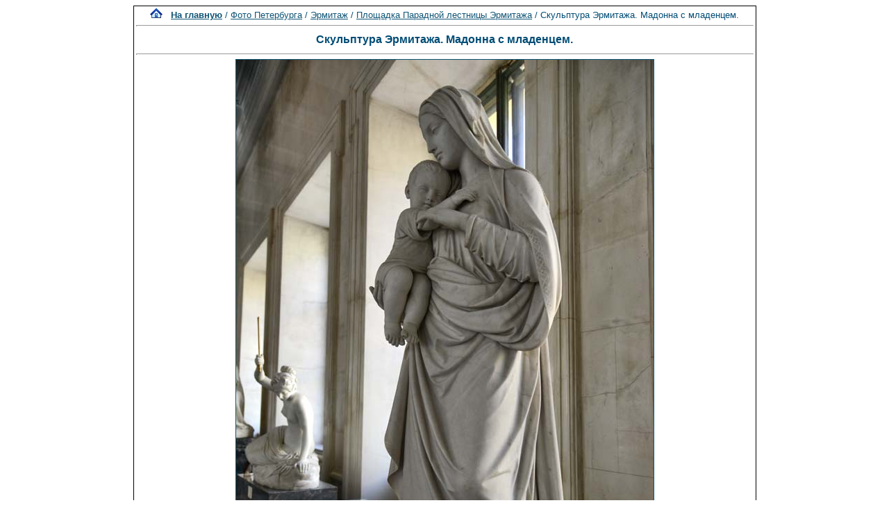

--- FILE ---
content_type: text/html; charset=windows-1251
request_url: http://spbfoto.spb.ru/foto/details.php?image_id=1153&sessionid=v8chgj4hqnhpnbvglip3n92c23
body_size: 6242
content:
<title> Скульптура Эрмитажа. Мадонна с младенцем.. Площадка Парадной лестницы Эрмитажа. Фото Санкт-Петербурга и пригородов</title>
<meta name="description" content="Скульптура Эрмитажа. Мадонна с младенцем. - фотография из папки «Площадка Парадной лестницы Эрмитажа» - одной из категорий каталога фотографий Санкт-Петербурга, где представлены исторические здания, дворы, жанровые фотографии и т.д. Исторические места Петербурга представлены интересными фотоальбомами: Эрмитаж, Петропавловская крепость, Юсуповский дворец, Исаакиевский собор, Спас-на-Крови, Летний сад, Петергоф, Пушкин, Павловск, памятники и скульптуры и т.д. Фотографии имеют описания и исторические справки.">

<div align="center"><!DOCTYPE HTML PUBLIC "-//W3C//DTD HTML 4.01 Transitional//EN">


<html dir="ltr">
<head>
<title>Петербург фото. Банк фотографий Санкт-Петербурга</title>
<meta name="description" content="Фото Петербурга - систематизированный каталог фотографий Санкт-Петербурга и фото его окрестностей: достопримечательности, дворы, события и мероприятия, жанровые фотографии.
Исторические места Петербурга представлены большим количеством интересных фотографий и фотоальбомами: Петропавловская крепость, Эрмитаж, Исаакиевский собор, Юсуповский дворец, Спас-на-Крови, Летний сад, Петергоф, Пушкин, Павловск, памятники и скульптуры и т.д. Фотографии имеют описания и исторические справки. Особый интерес представляют фото категории Питерский жанр, а именно фотоальбом Дворы Петербурга.
Галерея фото питерских дворов. Картинки и открытки СПб. Карта Санкт-Петербурга. Фотосайт и коллекция картинок Петербурга. Скачать красивые фотки города Питер и домов.">
<meta name="keywords" content="фотографии Петербург фото фотогалерея виды Санкт-Петербург Питер фотки сайт фотосайт домов города скачать красивые галерея открытки картинки карта Петербург СПб Ленинград Петропавловка ограда решетка Нева Исаакиевский собор Медный всадник Эрмитаж">
<meta http-equiv="content-type" content="text/html; charset=windows-1251" />
<link rel="stylesheet" href="./templates/blue/style.css" />
</head>
<body bgcolor="#FFFFFF" text="#0F5475" link="#0F5475" vlink="#0F5475" alink="#0F5475">

</div>
<table cellspacing="1" cellpadding="0" bgcolor="#000000" width="702" align="center"><tr><td bgcolor="#ffffff">
<table width="100%"><tr><td>
<div align="center"><span class="clickstream"><a href="./index.php?sessionid=v8chgj4hqnhpnbvglip3n92c23" class="clickstream"><img src="http://spbfoto.spb.ru/foto/home.png" border="0"></a>&nbsp;&nbsp;&nbsp;<a href="./index.php?sessionid=v8chgj4hqnhpnbvglip3n92c23" class="clickstream"><b>На главную</b></a>&nbsp;/&nbsp;<a href="./categories.php?cat_id=1&amp;sessionid=v8chgj4hqnhpnbvglip3n92c23" class="clickstream">Фото Петербурга</a>&nbsp;/&nbsp;<a href="./categories.php?cat_id=32&amp;sessionid=v8chgj4hqnhpnbvglip3n92c23" class="clickstream">Эрмитаж</a>&nbsp;/&nbsp;<a href="./categories.php?cat_id=45&amp;sessionid=v8chgj4hqnhpnbvglip3n92c23" class="clickstream">Площадка Парадной лестницы Эрмитажа</a>&nbsp;/&nbsp;Скульптура Эрмитажа. Мадонна с младенцем.</span><hr size="1" /><font family="courier"><b class="title"><h1>Скульптура Эрмитажа. Мадонна с младенцем.</h1></b></font></div>
				  <hr size="1" />
                                    <div align="center">
							                                <a href="./details.php?image_id=1155&amp;sessionid=v8chgj4hqnhpnbvglip3n92c23" alt="Скульптура Эрмитажа. Мадонна с младенцем." title="Скульптура Эрмитажа. Мадонна с младенцем.">
							    								<!-- Template file for JPG Files -->
<img src="./data/media/45/DSC_6632.jpg" border="1" alt="Скульптура Эрмитажа. Мадонна с младенцем." title="Скульптура Эрмитажа. Мадонна с младенцем."  width="601" height="900" /><br />
</a>

<br />


<script type="text/javascript" src="//yastatic.net/share/share.js" charset="utf-8"></script>
<div class="yashare-auto-init" data-yashareL10n="ru" data-yashareType="link" data-yashareQuickServices="vkontakte,facebook,twitter,odnoklassniki,moimir,lj,moikrug"></div>


				    				    <br /><img src="./templates/blue/images/lightbox_off.gif" border="0" alt="" />&nbsp;&nbsp;<img src="./templates/blue/images/download_off.gif" border="0" alt="" />&nbsp;&nbsp;<img src="./templates/blue/images/download_zip_off.gif" border="0" alt="" />

				  </div>

<div align="center">
<script async src="//pagead2.googlesyndication.com/pagead/js/adsbygoogle.js"></script>
<!-- 728х90 баннер -->
<ins class="adsbygoogle"
     style="display:inline-block;width:728px;height:90px"
     data-ad-client="ca-pub-6658674800351834"
     data-ad-slot="2737838971"></ins>
<script>
(adsbygoogle = window.adsbygoogle || []).push({});
</script>
</div>

				  <br />
</td></tr></table>

                  <table width="100%" border="0" cellspacing="0" cellpadding="0">
                    <tr> 
                      <td height="1" bgcolor="#000000"> 
                      </td>
                    </tr>
                  </table>
                        <table width="100%" border="0" cellpadding="2" cellspacing="1">
						  <tr> 
                            <td valign="top" colspan="2" background="./templates/blue/designimages/version1.gif" height="11"><div align="center"><b><font face="courier">Скульптура Эрмитажа. Мадонна с младенцем.</font></b></div></td>
                          </tr>
                          <tr> 
                            <td valign="top" class="row1"><b>Описание:</b></td>
                            <td valign="top" class="row1"><table width="800" cellpadding="0" border="0"><tr><td>Мадонна с младенцем. Скульптура Эрмитажа. 1858 г. Мрамор. <br />Скульптор – Генрих Имгоф.<br /><br />Генрих-Максимилиан Имгоф (1795-1869) — скульптор, ученик Даннекера и Торвальдсена в Риме, где протекла большая часть его жизни. Будучи приглашен, в 1836 г., в Афины для разных построек и реставраций, он исполнил там бюсты короля Отгона и его супруги. Скульптура, изваянная им по его возвращении в Рим, величественная скульптура "Ева" (наход. в Берне),  скульптура "Мадонна", сочиненная в духе Перуджино,  скульптуры "Агарь и Измаил", "Давид" и др., свидетельствуют об его стремлении внести в скульптуру религиозный элемент. Но главным его созданием должно признать скульптуру "Отрока-Христа в храме", в фигуре которого ему удалось превосходно соединить выражение юношеского одушевления и божественной доброты.<br /><br /> Мадонна с младенцем вдохновляла скульпторов во все времена существования христианства.<br />Но к XIV веку взгляд общества, а вместе с ним и взгляды скульпторов на образ Мадонны с младенцем становятся иными. Скульптура этой пары  теряет «статус символа Божественной Воли и Премудрости, и приобретает черты обычных человеческих чувств. Мадонна перестает быть Невестой Господней, мастера превращают ее образ в идеал Прекрасной Дамы… Ранние изображения Мадонны с младенцем лишены понятия времени, их смысловое значение не определяется ни будущими муками Христа, ни настоящим счастьем материнства. Они находятся в своеобразном вневременном вакууме. В XIV веке впервые в изображение этой божественной пары привнесен элемент земных чувств: материнская любовь и любовь ребенка. В безвременное пространство романской и раннеготической эпохи в XIV веке войдет время настоящее, - фактор, свойственный человеку, - которое  в Возрождение дополниться более глубоким созерцанием времени будущего».<br /><br />Мы видим, что в это время были брошены «первые зерна Возрождения», которым суждено было «взойти» в первой половине XV века.  <br /><br />Материал, в котором  выполнялись скульптуры  Мадонны и младенца  разнообразен: мрамор, камень, дерево, алебастр…  Варианты композиций сильно варьируются, это может быть стоящая или сидячая фигура, коронованная или с откинутой вуалью; Мадонна может быть изображена как королева, прекрасная дама или просто мать, но в одном они сходны. Впервые образ Мадонны выходит на первый план, Ее роль становиться ключевой. Порою, этот образ даже выделяют из контекста, и он появляется изолировано.  Тяжелый подбородок придает ему простонародное выражение.<br /><br />Здесь речь уже идет о готике, которая, в отличие от романского стиля, привнесла  новые черты в пластические формы. Образ Мадонны с младенцем выходит за рамки, в которых он находился в прежние века. <br />Скульптуре Мадонны мастера придавали большее значение, чем изображению младенца. Это выражалось в проработанных чертах статуи Богоматери и менее четких акцентах на образе младенца.</td></tr></table></td>
                          </tr>
                          <tr> 
                            <td valign="top" class="row2"><b>Ключевые слова:</b></td>
                            <td valign="top" class="row2"><a href="./search.php?search_keywords=%CC%E0%E4%EE%ED%ED%E0&amp;sessionid=v8chgj4hqnhpnbvglip3n92c23">Мадонна</a>, <a href="./search.php?search_keywords=%C8%EC%E3%EE%F4&amp;sessionid=v8chgj4hqnhpnbvglip3n92c23">Имгоф</a>, <a href="./search.php?search_keywords=%F1%EA%F3%EB%FC%EF%F2%F3%F0%E0&amp;sessionid=v8chgj4hqnhpnbvglip3n92c23">скульптура</a>, <a href="./search.php?search_keywords=%DD%F0%EC%E8%F2%E0%E6&amp;sessionid=v8chgj4hqnhpnbvglip3n92c23">Эрмитаж</a>, <a href="./search.php?search_keywords=%F1%F2%E0%F2%F3%FF&amp;sessionid=v8chgj4hqnhpnbvglip3n92c23">статуя</a>, <a href="./search.php?search_keywords=%CC%E0%E4%EE%ED%ED%E0_%F1_%EC%EB%E0%E4%E5%ED%F6%E5%EC&amp;sessionid=v8chgj4hqnhpnbvglip3n92c23">Мадонна_с_младенцем</a></td>
                          </tr>
                          <tr> 
                            <td valign="top" class="row1"><b>Дата:</b></td>
                            <td valign="top" class="row1">2013.04.17 17:27</td>
                          </tr>
                          <tr> 
                            <td valign="top" class="row2"><b>Просмотров:</b></td>
                            <td valign="top" class="row2">56410</td>
                          </tr>
                          <tr> 
                            <td valign="top" class="row1"><b>Скачиваний:</b></td>
                            <td valign="top" class="row1">0</td>
                          </tr>
                          <tr> 
                            <td valign="top" class="row2"><b>Оценка:</b></td>
                            <td valign="top" class="row2">0.00 (0 Голосов)</td>
                          </tr>
                          <tr> 
                            <td valign="top" class="row1"><b>Размер файла:</b></td>
                            <td valign="top" class="row1">55.0&nbsp;KB</td>
                          </tr>
						  
                        </table>
                  <table width="100%" border="0" cellspacing="0" cellpadding="0">
                    <tr> 
                      <td height="1" bgcolor="#000000"> 
                      </td>
                    </tr>
                  </table>

				  				  <br />
                      <table width="100%" border="0" cellpadding="3" cellspacing="0">
                        <tr> 
                          <td class="head1" valign="top" colspan="2">IPTC Info</td><noindex><nofollow>
                        </tr>
	                <tr> 
  <td valign="top" class="row1"><b>Copyright Notice:</b></td>
  <td valign="top" class="row1"><a href="http://www.spbfotos.ru" target="_blank">www.spbfotos.ru</a></td>
</tr>                       </table></noindex></nofollow>

                  

                        <table width="100%" border="0" cellspacing="0" cellpadding="3">
                          <tr valign="top"> 
                            <td class="row2">
							  Предыдущее изображение:<br />
                              <b><a href="./details.php?image_id=1156&amp;sessionid=v8chgj4hqnhpnbvglip3n92c23">Амазонки. Эмиль Вольф. Скульптура Эрмитажа.</a></b>
							  <br /><br /><a href="./details.php?image_id=1156&amp;sessionid=v8chgj4hqnhpnbvglip3n92c23"><img src="./data/thumbnails/45/DSC_6644.jpg" border="1">
							  </td>

                      
                       <td align="center" valign="middle" width="230" height="80" class="row2"> 
<noindex><nofollow><a href="https://fotaru.ru" target="_blank"><img src="https://spbfoto.spb.ru/foto/templates/blue/fotograf2.gif" 
title="Фотосъемка интерьеров, предметная фотосъемка" 
alt="Профессиональная фотосъемка интерьеров, предметная фотосъемка"></a></noindex></nofollow>
                      </td>


                            <td align="right" class="row2"> &nbsp;
							  Следующее изображение:<br />
                              <b><a href="./details.php?image_id=1155&amp;sessionid=v8chgj4hqnhpnbvglip3n92c23">Амур с голубями. Луиджи Бьенеме. Скульптура Эрмитажа.</a></b>
							  <br /><br /><a href="./details.php?image_id=1155&amp;sessionid=v8chgj4hqnhpnbvglip3n92c23"><img src="./data/thumbnails/45/DSC_6640.jpg" border="1">
							  </td>
                          </tr>
                        </table>



<br />
				  				  <div align="center"><form method="post" action="details.php?image_id=1153&amp;sessionid=v8chgj4hqnhpnbvglip3n92c23">
  <table border="0" cellspacing="0" cellpadding="1">
    <tr>
      <td class="head1">
        <table border="0" cellspacing="0" cellpadding="3" class="row1">
          <tr> 
            <td valign="bottom"> 
              <select name="rating" class="select">
                <option value="">--</option>
                <option value="5">5</option>
                <option value="4">4</option>
                <option value="3">3</option>
                <option value="2">2</option>
                <option value="1">1</option>
              </select>
            </td>
            <td> 
              <input type="hidden" name="action" value="rateimage" />
              <input type="hidden" name="id" value="1153" />
              <input type="submit" value="Рейтинг" name="submit" />
            </td>
          </tr>
        </table>
      </td>
    </tr>
  </table>


</div>
				  
                  				  <br />
                  <table width="100%" border="0" cellspacing="0" cellpadding="0">
                    <tr> 
                      <td height="1" bgcolor="#000000"> 
                      </td>
                    </tr>
                  </table>


                        <table width="100%" border="0" cellpadding="2" cellspacing="1">
                          <tr> 
                   <td background="./templates/blue/designimages/version1.gif" height="11"><div align="center"><b><font face="courier">Автор:</font></b></div></td>

                   <td background="./templates/blue/designimages/version1.gif" height="11"><div align="center"><b><font face="courier">Комментарий:</font></b></div></td>

                          </tr>
                          <tr><td class="commentrow1" colspan="2">Комментариев пока нет</td></tr>                        </table>



                  <table width="100%" border="0" cellspacing="0" cellpadding="0">
                    <tr> 
                      <td height="1" bgcolor="#000000"> 
                      </td>
                    </tr>
                  </table>
				  <table width="100%" border="0" cellspacing="0" cellpadding="1" align="center">
  <tr> 
    <td valign="top" class="head1"> 
      <table width="100%" border="0" cellpadding="3" cellspacing="0">
        <tr> 
          <td valign="top" class="head1" background="./templates/blue/images/cat.gif">Добавить комментарий</td>
        </tr>
        <tr> 
          <td valign="top" class="row1"> 
            <form name="commentform" action="details.php?image_id=1153&amp;sessionid=v8chgj4hqnhpnbvglip3n92c23" method="post" onsubmit="postbutton.disabled=true;">
              <table cellpadding="4" cellspacing="0" border="0">
                <tr> 
                  <td width="90"><b>Имя:</b></td>
                  <td><input type="text" name="user_name" size="30" value="" class="commentinput" /></td>
                </tr>
                <tr> 
                  <td width="90"><b>Заголовок:</b></td>
                  <td><input type="text" name="comment_headline" size="30" value="" class="commentinput" /></td>
                </tr>
                <tr> 
                  <td width="140" valign="top"><b>Комментарий:</b></td>
                  <td><textarea name="comment_text" cols="35" rows="10" class="commenttextarea"></textarea></td>
                </tr>
                <tr> 
                  <td width="90" valign="top">&nbsp;</td>
                  <td></td>
                </tr>

              <tr>
                    <td>
                    <noscript>
                       <table>
                         <tr>
                           <td><img src="./templates/blue/images/captcha6.gif" border="0" alt="" /><img src="./templates/blue/images/captcha9.gif" border="0" alt="" /><img src="./templates/blue/images/captcha6.gif" border="0" alt="" /><img src="./templates/blue/images/captcha4.gif" border="0" alt="" /><img src="./templates/blue/images/captcha1.gif" border="0" alt="" /> </td>
                           <td><input type="text" name="prevent_code" value="" size="5" /> </td>
                         </tr>
                         <tr><td colspan="2"><b>Пожалуйста, введите код</b></td>
                         </tr>
                        </table>
                    </noscript>
                  <script type="text/javascript">
                  function spamcode () {
                       var spamy = 69641;
                       document.getElementsByName("prevent_code")[0].value = spamy;
                  }
                  document.write('<input type="hidden" name="prevent_code" value="0" \/>');
                  </script>
                    </td>
               </tr>


                <tr> 
                  <td width="90" valign="top">&nbsp;</td>
                  <td>
                    <input type="hidden" name="action" value="postcomment" />
                    <input type="hidden" name="id" value="1153" />
                    <input type="submit" name="postbutton" value="Добавить комментарий" class="button" onclick="spamcode()" />
                  </td>
                </tr>
              </table>
            </form>
          </td>
        </tr>
      </table>
    </td>
  </tr>
</table> 
                  
<br />
</tr></td></table>

<div align="center"><style type="text/css">
<!--
.style1 {
	font-family: Arial, Helvetica, sans-serif;
	font-size: 9px;
}
-->
</style>
<style>
.ssill {
position:absolute;
left:-9999px;
}
</style>
<p></p>
<p align="center">
<table width="1000" border="0" cellpadding="5">
  <tr>
    <th width="250" valign="bottom" scope="col" ><span class="style1">Партнеры сайта:</span></th>
    <th width="460" scope="col"><span class="style1">Copyright &copy; 2002-2026 <a href="mailto:taruba@yandex.ru"><b>Rustam Taychinov</b><a/> <br/>
Powered by FORimages Copyright <br />
&copy; 2002 FORhomepages.de<br />
</a></th>
    <th width="250" valign="bottom" scope="col"><span class="style1">Объявления:</span></th>
  </tr>
  
  <tr>
    <td width="250" valign="top" rowspan="2"><p align="center">
    <script type="text/javascript">
<!--
var _acic=;(function(){var e=document.createElement("script");e.type="text/javascript";e.async=true;e.src="https://www.acint.net/aci.js";var t=document.getElementsByTagName("script")[0];t.parentNode.insertBefore(e,t)})()
//-->
</script>    </td>
    <td width="460"><p align="center"><NOINDEX><nofollow><a href="http://FishingPiter.ru"><img src="banner.gif" alt="Рыбалка в Питере" title="Рыбалка в Питере" border="0" width="460" height="60" /></a></nofollow></NOINDEX></p>    </td>
    <td width="250" valign="top" rowspan="2"><p align="center">
        </td>
  </tr>
  <tr>
    <td><div align="center">
          </div></td>
  </tr>
</table>
<!-- Yandex.Metrika counter -->
<script type="text/javascript">
(function (d, w, c) {
    (w[c] = w[c] || []).push(function() {
        try {
            w.yaCounter25464668 = new Ya.Metrika({id:25464668,
                    clickmap:true,
                    trackLinks:true,
                    accurateTrackBounce:true});
        } catch(e) { }
    });

    var n = d.getElementsByTagName("script")[0],
        s = d.createElement("script"),
        f = function () { n.parentNode.insertBefore(s, n); };
    s.type = "text/javascript";
    s.async = true;
    s.src = (d.location.protocol == "https:" ? "https:" : "http:") + "//mc.yandex.ru/metrika/watch.js";

    if (w.opera == "[object Opera]") {
        d.addEventListener("DOMContentLoaded", f, false);
    } else { f(); }
})(document, window, "yandex_metrika_callbacks");
</script>

<!-- /Yandex.Metrika counter -->


</body>
</html></div>

--- FILE ---
content_type: text/html; charset=utf-8
request_url: https://www.google.com/recaptcha/api2/aframe
body_size: 267
content:
<!DOCTYPE HTML><html><head><meta http-equiv="content-type" content="text/html; charset=UTF-8"></head><body><script nonce="cUj678yidUbvOcRzYjsWLw">/** Anti-fraud and anti-abuse applications only. See google.com/recaptcha */ try{var clients={'sodar':'https://pagead2.googlesyndication.com/pagead/sodar?'};window.addEventListener("message",function(a){try{if(a.source===window.parent){var b=JSON.parse(a.data);var c=clients[b['id']];if(c){var d=document.createElement('img');d.src=c+b['params']+'&rc='+(localStorage.getItem("rc::a")?sessionStorage.getItem("rc::b"):"");window.document.body.appendChild(d);sessionStorage.setItem("rc::e",parseInt(sessionStorage.getItem("rc::e")||0)+1);localStorage.setItem("rc::h",'1768740109594');}}}catch(b){}});window.parent.postMessage("_grecaptcha_ready", "*");}catch(b){}</script></body></html>